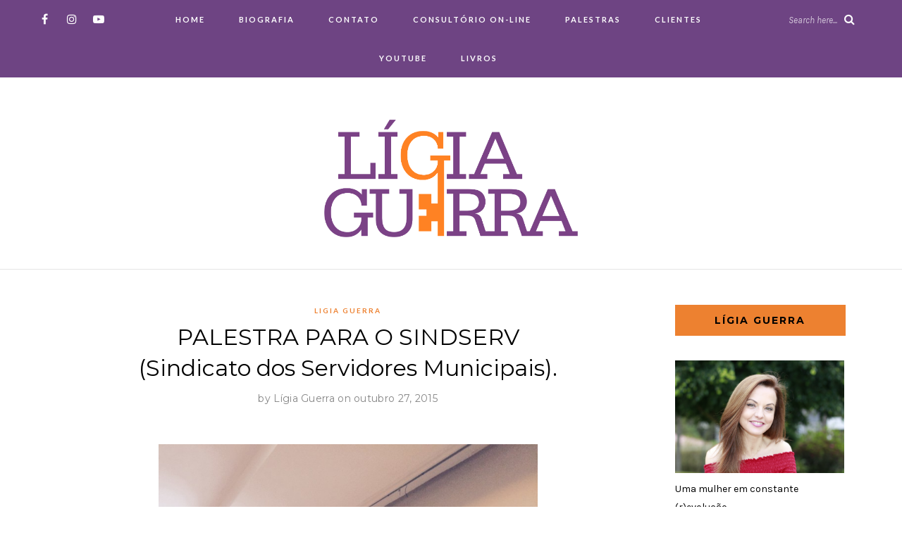

--- FILE ---
content_type: text/html; charset=UTF-8
request_url: https://www.ligiaguerra.com.br/ligiaguerra/palestra-para-o-sindserv-sindicato-dos-servidores-municipais/
body_size: 12928
content:
<!DOCTYPE html>
<html lang="pt-BR">
<head>
	<!-- Global site tag (gtag.js) - Google Analytics -->
<script async src="https://www.googletagmanager.com/gtag/js?id=UA-138679362-1"></script>
<script>
  window.dataLayer = window.dataLayer || [];
  function gtag(){dataLayer.push(arguments);}
  gtag('js', new Date());

  gtag('config', 'UA-138679362-1');
</script>
	
	<meta charset="UTF-8">
	<meta name="viewport" content="width=device-width, initial-scale=1">		
    <title>PALESTRA PARA O SINDSERV (Sindicato dos Servidores Municipais). &#8211; Lígia Guerra | Site Oficial</title>
<meta name='robots' content='max-image-preview:large' />
<link rel='dns-prefetch' href='//fonts.googleapis.com' />
<link rel='dns-prefetch' href='//s.w.org' />
<link rel="alternate" type="application/rss+xml" title="Feed para Lígia Guerra | Site Oficial &raquo;" href="https://www.ligiaguerra.com.br/feed/" />
<link rel="alternate" type="application/rss+xml" title="Feed de comentários para Lígia Guerra | Site Oficial &raquo;" href="https://www.ligiaguerra.com.br/comments/feed/" />
		<!-- This site uses the Google Analytics by ExactMetrics plugin v7.12.1 - Using Analytics tracking - https://www.exactmetrics.com/ -->
							<script
				src="//www.googletagmanager.com/gtag/js?id=UA-138679362-1"  data-cfasync="false" data-wpfc-render="false" type="text/javascript" async></script>
			<script data-cfasync="false" data-wpfc-render="false" type="text/javascript">
				var em_version = '7.12.1';
				var em_track_user = true;
				var em_no_track_reason = '';
				
								var disableStrs = [
															'ga-disable-UA-138679362-1',
									];

				/* Function to detect opted out users */
				function __gtagTrackerIsOptedOut() {
					for (var index = 0; index < disableStrs.length; index++) {
						if (document.cookie.indexOf(disableStrs[index] + '=true') > -1) {
							return true;
						}
					}

					return false;
				}

				/* Disable tracking if the opt-out cookie exists. */
				if (__gtagTrackerIsOptedOut()) {
					for (var index = 0; index < disableStrs.length; index++) {
						window[disableStrs[index]] = true;
					}
				}

				/* Opt-out function */
				function __gtagTrackerOptout() {
					for (var index = 0; index < disableStrs.length; index++) {
						document.cookie = disableStrs[index] + '=true; expires=Thu, 31 Dec 2099 23:59:59 UTC; path=/';
						window[disableStrs[index]] = true;
					}
				}

				if ('undefined' === typeof gaOptout) {
					function gaOptout() {
						__gtagTrackerOptout();
					}
				}
								window.dataLayer = window.dataLayer || [];

				window.ExactMetricsDualTracker = {
					helpers: {},
					trackers: {},
				};
				if (em_track_user) {
					function __gtagDataLayer() {
						dataLayer.push(arguments);
					}

					function __gtagTracker(type, name, parameters) {
						if (!parameters) {
							parameters = {};
						}

						if (parameters.send_to) {
							__gtagDataLayer.apply(null, arguments);
							return;
						}

						if (type === 'event') {
							
														parameters.send_to = exactmetrics_frontend.ua;
							__gtagDataLayer(type, name, parameters);
													} else {
							__gtagDataLayer.apply(null, arguments);
						}
					}

					__gtagTracker('js', new Date());
					__gtagTracker('set', {
						'developer_id.dNDMyYj': true,
											});
															__gtagTracker('config', 'UA-138679362-1', {"forceSSL":"true"} );
										window.gtag = __gtagTracker;										(function () {
						/* https://developers.google.com/analytics/devguides/collection/analyticsjs/ */
						/* ga and __gaTracker compatibility shim. */
						var noopfn = function () {
							return null;
						};
						var newtracker = function () {
							return new Tracker();
						};
						var Tracker = function () {
							return null;
						};
						var p = Tracker.prototype;
						p.get = noopfn;
						p.set = noopfn;
						p.send = function () {
							var args = Array.prototype.slice.call(arguments);
							args.unshift('send');
							__gaTracker.apply(null, args);
						};
						var __gaTracker = function () {
							var len = arguments.length;
							if (len === 0) {
								return;
							}
							var f = arguments[len - 1];
							if (typeof f !== 'object' || f === null || typeof f.hitCallback !== 'function') {
								if ('send' === arguments[0]) {
									var hitConverted, hitObject = false, action;
									if ('event' === arguments[1]) {
										if ('undefined' !== typeof arguments[3]) {
											hitObject = {
												'eventAction': arguments[3],
												'eventCategory': arguments[2],
												'eventLabel': arguments[4],
												'value': arguments[5] ? arguments[5] : 1,
											}
										}
									}
									if ('pageview' === arguments[1]) {
										if ('undefined' !== typeof arguments[2]) {
											hitObject = {
												'eventAction': 'page_view',
												'page_path': arguments[2],
											}
										}
									}
									if (typeof arguments[2] === 'object') {
										hitObject = arguments[2];
									}
									if (typeof arguments[5] === 'object') {
										Object.assign(hitObject, arguments[5]);
									}
									if ('undefined' !== typeof arguments[1].hitType) {
										hitObject = arguments[1];
										if ('pageview' === hitObject.hitType) {
											hitObject.eventAction = 'page_view';
										}
									}
									if (hitObject) {
										action = 'timing' === arguments[1].hitType ? 'timing_complete' : hitObject.eventAction;
										hitConverted = mapArgs(hitObject);
										__gtagTracker('event', action, hitConverted);
									}
								}
								return;
							}

							function mapArgs(args) {
								var arg, hit = {};
								var gaMap = {
									'eventCategory': 'event_category',
									'eventAction': 'event_action',
									'eventLabel': 'event_label',
									'eventValue': 'event_value',
									'nonInteraction': 'non_interaction',
									'timingCategory': 'event_category',
									'timingVar': 'name',
									'timingValue': 'value',
									'timingLabel': 'event_label',
									'page': 'page_path',
									'location': 'page_location',
									'title': 'page_title',
								};
								for (arg in args) {
																		if (!(!args.hasOwnProperty(arg) || !gaMap.hasOwnProperty(arg))) {
										hit[gaMap[arg]] = args[arg];
									} else {
										hit[arg] = args[arg];
									}
								}
								return hit;
							}

							try {
								f.hitCallback();
							} catch (ex) {
							}
						};
						__gaTracker.create = newtracker;
						__gaTracker.getByName = newtracker;
						__gaTracker.getAll = function () {
							return [];
						};
						__gaTracker.remove = noopfn;
						__gaTracker.loaded = true;
						window['__gaTracker'] = __gaTracker;
					})();
									} else {
										console.log("");
					(function () {
						function __gtagTracker() {
							return null;
						}

						window['__gtagTracker'] = __gtagTracker;
						window['gtag'] = __gtagTracker;
					})();
									}
			</script>
				<!-- / Google Analytics by ExactMetrics -->
		<script type="text/javascript">
window._wpemojiSettings = {"baseUrl":"https:\/\/s.w.org\/images\/core\/emoji\/14.0.0\/72x72\/","ext":".png","svgUrl":"https:\/\/s.w.org\/images\/core\/emoji\/14.0.0\/svg\/","svgExt":".svg","source":{"concatemoji":"https:\/\/www.ligiaguerra.com.br\/wp-includes\/js\/wp-emoji-release.min.js?ver=6.0.11"}};
/*! This file is auto-generated */
!function(e,a,t){var n,r,o,i=a.createElement("canvas"),p=i.getContext&&i.getContext("2d");function s(e,t){var a=String.fromCharCode,e=(p.clearRect(0,0,i.width,i.height),p.fillText(a.apply(this,e),0,0),i.toDataURL());return p.clearRect(0,0,i.width,i.height),p.fillText(a.apply(this,t),0,0),e===i.toDataURL()}function c(e){var t=a.createElement("script");t.src=e,t.defer=t.type="text/javascript",a.getElementsByTagName("head")[0].appendChild(t)}for(o=Array("flag","emoji"),t.supports={everything:!0,everythingExceptFlag:!0},r=0;r<o.length;r++)t.supports[o[r]]=function(e){if(!p||!p.fillText)return!1;switch(p.textBaseline="top",p.font="600 32px Arial",e){case"flag":return s([127987,65039,8205,9895,65039],[127987,65039,8203,9895,65039])?!1:!s([55356,56826,55356,56819],[55356,56826,8203,55356,56819])&&!s([55356,57332,56128,56423,56128,56418,56128,56421,56128,56430,56128,56423,56128,56447],[55356,57332,8203,56128,56423,8203,56128,56418,8203,56128,56421,8203,56128,56430,8203,56128,56423,8203,56128,56447]);case"emoji":return!s([129777,127995,8205,129778,127999],[129777,127995,8203,129778,127999])}return!1}(o[r]),t.supports.everything=t.supports.everything&&t.supports[o[r]],"flag"!==o[r]&&(t.supports.everythingExceptFlag=t.supports.everythingExceptFlag&&t.supports[o[r]]);t.supports.everythingExceptFlag=t.supports.everythingExceptFlag&&!t.supports.flag,t.DOMReady=!1,t.readyCallback=function(){t.DOMReady=!0},t.supports.everything||(n=function(){t.readyCallback()},a.addEventListener?(a.addEventListener("DOMContentLoaded",n,!1),e.addEventListener("load",n,!1)):(e.attachEvent("onload",n),a.attachEvent("onreadystatechange",function(){"complete"===a.readyState&&t.readyCallback()})),(e=t.source||{}).concatemoji?c(e.concatemoji):e.wpemoji&&e.twemoji&&(c(e.twemoji),c(e.wpemoji)))}(window,document,window._wpemojiSettings);
</script>
<style type="text/css">
img.wp-smiley,
img.emoji {
	display: inline !important;
	border: none !important;
	box-shadow: none !important;
	height: 1em !important;
	width: 1em !important;
	margin: 0 0.07em !important;
	vertical-align: -0.1em !important;
	background: none !important;
	padding: 0 !important;
}
</style>
	<link rel='stylesheet' id='wp-block-library-css'  href='https://www.ligiaguerra.com.br/wp-includes/css/dist/block-library/style.min.css?ver=6.0.11' type='text/css' media='all' />
<style id='global-styles-inline-css' type='text/css'>
body{--wp--preset--color--black: #000000;--wp--preset--color--cyan-bluish-gray: #abb8c3;--wp--preset--color--white: #ffffff;--wp--preset--color--pale-pink: #f78da7;--wp--preset--color--vivid-red: #cf2e2e;--wp--preset--color--luminous-vivid-orange: #ff6900;--wp--preset--color--luminous-vivid-amber: #fcb900;--wp--preset--color--light-green-cyan: #7bdcb5;--wp--preset--color--vivid-green-cyan: #00d084;--wp--preset--color--pale-cyan-blue: #8ed1fc;--wp--preset--color--vivid-cyan-blue: #0693e3;--wp--preset--color--vivid-purple: #9b51e0;--wp--preset--gradient--vivid-cyan-blue-to-vivid-purple: linear-gradient(135deg,rgba(6,147,227,1) 0%,rgb(155,81,224) 100%);--wp--preset--gradient--light-green-cyan-to-vivid-green-cyan: linear-gradient(135deg,rgb(122,220,180) 0%,rgb(0,208,130) 100%);--wp--preset--gradient--luminous-vivid-amber-to-luminous-vivid-orange: linear-gradient(135deg,rgba(252,185,0,1) 0%,rgba(255,105,0,1) 100%);--wp--preset--gradient--luminous-vivid-orange-to-vivid-red: linear-gradient(135deg,rgba(255,105,0,1) 0%,rgb(207,46,46) 100%);--wp--preset--gradient--very-light-gray-to-cyan-bluish-gray: linear-gradient(135deg,rgb(238,238,238) 0%,rgb(169,184,195) 100%);--wp--preset--gradient--cool-to-warm-spectrum: linear-gradient(135deg,rgb(74,234,220) 0%,rgb(151,120,209) 20%,rgb(207,42,186) 40%,rgb(238,44,130) 60%,rgb(251,105,98) 80%,rgb(254,248,76) 100%);--wp--preset--gradient--blush-light-purple: linear-gradient(135deg,rgb(255,206,236) 0%,rgb(152,150,240) 100%);--wp--preset--gradient--blush-bordeaux: linear-gradient(135deg,rgb(254,205,165) 0%,rgb(254,45,45) 50%,rgb(107,0,62) 100%);--wp--preset--gradient--luminous-dusk: linear-gradient(135deg,rgb(255,203,112) 0%,rgb(199,81,192) 50%,rgb(65,88,208) 100%);--wp--preset--gradient--pale-ocean: linear-gradient(135deg,rgb(255,245,203) 0%,rgb(182,227,212) 50%,rgb(51,167,181) 100%);--wp--preset--gradient--electric-grass: linear-gradient(135deg,rgb(202,248,128) 0%,rgb(113,206,126) 100%);--wp--preset--gradient--midnight: linear-gradient(135deg,rgb(2,3,129) 0%,rgb(40,116,252) 100%);--wp--preset--duotone--dark-grayscale: url('#wp-duotone-dark-grayscale');--wp--preset--duotone--grayscale: url('#wp-duotone-grayscale');--wp--preset--duotone--purple-yellow: url('#wp-duotone-purple-yellow');--wp--preset--duotone--blue-red: url('#wp-duotone-blue-red');--wp--preset--duotone--midnight: url('#wp-duotone-midnight');--wp--preset--duotone--magenta-yellow: url('#wp-duotone-magenta-yellow');--wp--preset--duotone--purple-green: url('#wp-duotone-purple-green');--wp--preset--duotone--blue-orange: url('#wp-duotone-blue-orange');--wp--preset--font-size--small: 13px;--wp--preset--font-size--medium: 20px;--wp--preset--font-size--large: 36px;--wp--preset--font-size--x-large: 42px;}.has-black-color{color: var(--wp--preset--color--black) !important;}.has-cyan-bluish-gray-color{color: var(--wp--preset--color--cyan-bluish-gray) !important;}.has-white-color{color: var(--wp--preset--color--white) !important;}.has-pale-pink-color{color: var(--wp--preset--color--pale-pink) !important;}.has-vivid-red-color{color: var(--wp--preset--color--vivid-red) !important;}.has-luminous-vivid-orange-color{color: var(--wp--preset--color--luminous-vivid-orange) !important;}.has-luminous-vivid-amber-color{color: var(--wp--preset--color--luminous-vivid-amber) !important;}.has-light-green-cyan-color{color: var(--wp--preset--color--light-green-cyan) !important;}.has-vivid-green-cyan-color{color: var(--wp--preset--color--vivid-green-cyan) !important;}.has-pale-cyan-blue-color{color: var(--wp--preset--color--pale-cyan-blue) !important;}.has-vivid-cyan-blue-color{color: var(--wp--preset--color--vivid-cyan-blue) !important;}.has-vivid-purple-color{color: var(--wp--preset--color--vivid-purple) !important;}.has-black-background-color{background-color: var(--wp--preset--color--black) !important;}.has-cyan-bluish-gray-background-color{background-color: var(--wp--preset--color--cyan-bluish-gray) !important;}.has-white-background-color{background-color: var(--wp--preset--color--white) !important;}.has-pale-pink-background-color{background-color: var(--wp--preset--color--pale-pink) !important;}.has-vivid-red-background-color{background-color: var(--wp--preset--color--vivid-red) !important;}.has-luminous-vivid-orange-background-color{background-color: var(--wp--preset--color--luminous-vivid-orange) !important;}.has-luminous-vivid-amber-background-color{background-color: var(--wp--preset--color--luminous-vivid-amber) !important;}.has-light-green-cyan-background-color{background-color: var(--wp--preset--color--light-green-cyan) !important;}.has-vivid-green-cyan-background-color{background-color: var(--wp--preset--color--vivid-green-cyan) !important;}.has-pale-cyan-blue-background-color{background-color: var(--wp--preset--color--pale-cyan-blue) !important;}.has-vivid-cyan-blue-background-color{background-color: var(--wp--preset--color--vivid-cyan-blue) !important;}.has-vivid-purple-background-color{background-color: var(--wp--preset--color--vivid-purple) !important;}.has-black-border-color{border-color: var(--wp--preset--color--black) !important;}.has-cyan-bluish-gray-border-color{border-color: var(--wp--preset--color--cyan-bluish-gray) !important;}.has-white-border-color{border-color: var(--wp--preset--color--white) !important;}.has-pale-pink-border-color{border-color: var(--wp--preset--color--pale-pink) !important;}.has-vivid-red-border-color{border-color: var(--wp--preset--color--vivid-red) !important;}.has-luminous-vivid-orange-border-color{border-color: var(--wp--preset--color--luminous-vivid-orange) !important;}.has-luminous-vivid-amber-border-color{border-color: var(--wp--preset--color--luminous-vivid-amber) !important;}.has-light-green-cyan-border-color{border-color: var(--wp--preset--color--light-green-cyan) !important;}.has-vivid-green-cyan-border-color{border-color: var(--wp--preset--color--vivid-green-cyan) !important;}.has-pale-cyan-blue-border-color{border-color: var(--wp--preset--color--pale-cyan-blue) !important;}.has-vivid-cyan-blue-border-color{border-color: var(--wp--preset--color--vivid-cyan-blue) !important;}.has-vivid-purple-border-color{border-color: var(--wp--preset--color--vivid-purple) !important;}.has-vivid-cyan-blue-to-vivid-purple-gradient-background{background: var(--wp--preset--gradient--vivid-cyan-blue-to-vivid-purple) !important;}.has-light-green-cyan-to-vivid-green-cyan-gradient-background{background: var(--wp--preset--gradient--light-green-cyan-to-vivid-green-cyan) !important;}.has-luminous-vivid-amber-to-luminous-vivid-orange-gradient-background{background: var(--wp--preset--gradient--luminous-vivid-amber-to-luminous-vivid-orange) !important;}.has-luminous-vivid-orange-to-vivid-red-gradient-background{background: var(--wp--preset--gradient--luminous-vivid-orange-to-vivid-red) !important;}.has-very-light-gray-to-cyan-bluish-gray-gradient-background{background: var(--wp--preset--gradient--very-light-gray-to-cyan-bluish-gray) !important;}.has-cool-to-warm-spectrum-gradient-background{background: var(--wp--preset--gradient--cool-to-warm-spectrum) !important;}.has-blush-light-purple-gradient-background{background: var(--wp--preset--gradient--blush-light-purple) !important;}.has-blush-bordeaux-gradient-background{background: var(--wp--preset--gradient--blush-bordeaux) !important;}.has-luminous-dusk-gradient-background{background: var(--wp--preset--gradient--luminous-dusk) !important;}.has-pale-ocean-gradient-background{background: var(--wp--preset--gradient--pale-ocean) !important;}.has-electric-grass-gradient-background{background: var(--wp--preset--gradient--electric-grass) !important;}.has-midnight-gradient-background{background: var(--wp--preset--gradient--midnight) !important;}.has-small-font-size{font-size: var(--wp--preset--font-size--small) !important;}.has-medium-font-size{font-size: var(--wp--preset--font-size--medium) !important;}.has-large-font-size{font-size: var(--wp--preset--font-size--large) !important;}.has-x-large-font-size{font-size: var(--wp--preset--font-size--x-large) !important;}
</style>
<link rel='stylesheet' id='contact-form-7-css'  href='https://www.ligiaguerra.com.br/wp-content/plugins/contact-form-7/includes/css/styles.css?ver=5.7.2' type='text/css' media='all' />
<link rel='stylesheet' id='aileen-fonts-css'  href='//fonts.googleapis.com/css?family=Cookie%7CDancing+Script%3A400%2C700%7CAlice%7CKarla%3A400%2C400i%2C700%2C700i%7CRoboto+Slab%3A400%2C700%7COpen+Sans%7CMr+Dafoe%7CKalam%3A400%2C700%7CPoppins%3A300%2C300i%2C400%2C400i%2C500%2C500i%2C600%2C600i%7CCrimson+Text%3A400%2C400i%2C600%2C600i%7CMuli%3A400%2C400i%2C600%2C600i%2C700%2C700i%2C800%2C800i%7CAmiri%3A400%2C400i%2C700%2C700i%7CDroid+Serif%3A400%2C400italic%2C700%2C700italic%7CRoboto%7CPT+Sans%7CLobster%7CJosefin+Sans%7CPacifico%7CCourgette%7CHandlee%7CPlayfair+Display%3A400%2C400italic%2C700%2C700italic%7CWork+Sans%3A400%2C500%7CMontserrat%3A400%2C700%7CSource+Serif+Pro%3A400%2C700%7COswald%3A400%2C300%2C700%7CArchivo+Narrow%3A400%2C400italic%2C700%2C700italic%7CLora%3A400%2C700%2C400italic%2C700italic%7COld+Standard+TT%3A400%2C700%2C400italic%7CRaleway%3A300%2C400%2C500%2C600%2C700%7CLato%3A400%2C400italic%2C300%2C300italic%2C700%2C700italic%7CPT+Sans%3A400%2C400italic%2C700%2C700italic%7CLora%3A400%2C400italic%2C700%2C700italic%7CLibre+Baskerville%3A400%2C400italic%2C700%7CJosefin+Slab%3A400%2C400italic%2C600%2C600italic%2C700%2C700italic%7CSource+Sans+Pro%3A400%2C400italic%2C700%2C700italic%7CPT+Serif%3A400%2C400italic%2C700%2C700italic%7CNoto+Serif%3A400%2C400italic%2C700%2C700italic%7CJosefin+Sans%3A400%2C400italic%2C700%2C700italic%7CQuicksand%3A400%2C700%7CQuestrial%7CComfortaa%3A400%2C700%7CCinzel%3A400%2C700%7CPontano+Sans%7CQuattrocento+Sans%3A400%2C700%2C400italic%2C700italic%7CMerriweather%3A300%2C400%2C700%7CVarela+Round%7CAlegreya%3A400%2C400italic%2C700%2C700italic%7CEB+Garamond%7CPlayfair+Display+SC%3A400%2C400italic%2C700%2C700italic%7CArapey%3A400%2C400italic%7CPrata%7CRufina%3A400%2C700%7CActor%7CAlegreya%3A400%2C400i%2C700%2C700i%2C900%2C900i%7CAlex+Brush%7CAmatic+SC%7CAmiko%3A400%2C600%2C700%7CArchitects+Daughter%7CArsenal%3A400%2C400i%2C700%2C700i%7CArvo%3A400%2C400i%2C700%2C700i%7CBad+Script%7CBaloo%7CCardo%3A400%2C400i%2C700%7CChanga+One%3A400%2C400i%7CChonburi%7CCinzel%3A400%2C700%2C900%7CCormorant+Garamond%3A400%2C400i%2C700%2C700i%7CDosis%3A400%2C700%2C800%7CEB+Garamond%7CFrank+Ruhl+Libre%3A300%2C400%2C700%2C900%7CGreat+Vibes%7CIndie+Flower%7CJust+Another+Hand%7CLobster+Two%3A400%2C400i%2C700%2C700i&#038;ver=1' type='text/css' media='all' />
<link rel='stylesheet' id='bootstrap-css'  href='https://www.ligiaguerra.com.br/wp-content/themes/aileen/css/bootstrap.css?ver=6.0.11' type='text/css' media='all' />
<link rel='stylesheet' id='aileen-style-css'  href='https://www.ligiaguerra.com.br/wp-content/themes/aileen/css/main.css?ver=6.0.11' type='text/css' media='all' />
<link rel='stylesheet' id='owl-carousel-css'  href='https://www.ligiaguerra.com.br/wp-content/themes/aileen/css/owl.carousel.css?ver=6.0.11' type='text/css' media='all' />
<link rel='stylesheet' id='font-awesome-css'  href='https://www.ligiaguerra.com.br/wp-content/plugins/elementor/assets/lib/font-awesome/css/font-awesome.min.css?ver=4.7.0' type='text/css' media='all' />
<link rel='stylesheet' id='custom-style-css'  href='https://www.ligiaguerra.com.br/wp-content/themes/aileen/style.css?ver=6.0.11' type='text/css' media='all' />
<style id='custom-style-inline-css' type='text/css'>

	
		#post-nav {
			border-top: 1px solid #e5e5e5; padding-top:20px;
		}
	
		body { 
			color:#000000 !important; font-family: Karla; font-size: 14px; line-height: 26px; font-style:normal; 		font-weight:normal; letter-spacing: 0px;
		}
		
		.widget .tagcloud a , .tagcloud a {font-family: Karla; font-size: 14px !important; line-height: 26px; font-style:normal; 		font-weight:normal; letter-spacing: 0px;}
		
		h1, h1.entry-title, #home_carousel .slider-entry-title {
			font-family:Montserrat; font-size:32px; line-height: 44px; font-style:normal; font-weight:normal ; letter-spacing: 0px;
		}
				
		h2, h2.entry-title, .slider-entry-title, .woocommerce ul.products li.product .woocommerce-loop-product__title  {
			font-family:Montserrat; font-size:24px; line-height: 36px ; font-style:normal; font-weight:normal; letter-spacing: 0px;
		}
	
		h3 {
			font-family:Montserrat; font-size:14px; line-height: 20px; font-style:normal; font-weight:bold; letter-spacing: 2px;
		}
	
		h4, .related.products .woo-product-title, .woocommerce .mini_cart_item {
			font-family:Montserrat; font-size:17px; line-height: 26px; font-style:normal; font-weight:normal; letter-spacing: 0px;
		}
	
		h5,  .entry-meta, .woocommerce-review__published-date  {
			font-family:Montserrat; font-size:14px; line-height: 20px ; font-style:normal; font-weight:normal; letter-spacing: 0.3px;
		}
	
		h6, .entry-cat a, .comment-reply-link, .read-more a, .woocommerce-review__author, .woocommerce a.button  {
			font-family:Lato; font-size:10px !important; line-height: 16px; font-style:normal; font-weight:bold; letter-spacing: 2px;
		}
		
		.navbar-nav > li > a,  .dropdown-menu a {
			font-family:Lato; font-size:11px; line-height: 18px; font-style:normal; font-weight:bold; letter-spacing: 2px;
		}
		
		#site-title a {
			font-family:Montserrat; font-size:72px; line-height: 82px; font-style:normal; font-weight:normal ; letter-spacing: 5px;
		}
				
		.site-description {
			font-family:Montserrat; font-size:13px; line-height: 16px; font-style:normal; font-weight:normal ; letter-spacing: 1px;
		}
	
		a:hover { 
			color:  #111111 ;
		}
			
		a, blockquote:before, span.post-nav-title, .social-icons a:hover, .header-right .fa:hover, .blog.sticky .entry-title:after  { 
			color:  #ed8130;
		} 
		
		
		
		.read-more a:hover, a.aileen-link:hover, .widget a.social-icon:hover, .product .add_to_cart_button:hover, .about-find-more a:hover,  #search-form #searchsubmit:hover,  .widget .tagcloud a:hover {
			background: #111111 ; color:#fff !important;
		}
		
		.go-top:hover, .woocommerce ul.products li.product .button, .woocommerce div.product form.cart .button:hover, .page_navi a:hover, a.page-numbers:hover, span.page-numbers.dots:hover, .woocommerce nav.woocommerce-pagination ul li a:hover {
			background: #ed8130; color:#fff;
		}
		
		#site-title a {
				color: #000000;
		}
		
		.site-description {
			color: #929292;
		}
		
		.entry-meta, .entry-meta a {
			color: #868686;
		}
		
		.owl-dot.active, .post-sticky-icon span, .post-sticky-label span, .read-more a,   .recent-post-thumb .count, input#submit:hover, .top-shop-count, #search-form #searchsubmit, .author-label {
			background:#ed8130;
		}
		
		.widget-title, .related-title, .commentlist .comments-title, .comment-reply-title, .wrapper-archive-block .widget-title, .wrapper-search-block .widget-title, .related.products .widget-title, .instagram-widget-container .widget-title {
			background: #ed8130;
		}
		
		.widget-title h3, .widget-title, .related-title h3, #reply-title, .woocommerce #reviews h3, .commentlist .comments-title, .comment-reply-title, .wrapper-archive-block .widget-title, .wrapper-search-block .widget-title,  .related.products .widget-title, .instagram-widget-container .widget-title {
			color: #000000;
		}
		
		 .entry-title, .entry-title a, .widget-title, .mc4wp-form h3, .authorbox h3, .related-title, .recent-post-overlay a,   .page-numbers li span, .comment-reply-title, .commentlist h5, .relatedposts  h4 a, .recent-posts-list-title  a, h6.com-author, h6.com-author a, .aboutme-content h3, .gallery-caption, .wp-caption-text, .null-instagram-feed p.clear a, .aileen_recent_list h5 a, .related-overlay p a, .desc-list-post h3, .wp-pagenavi a, a.page-numbers, span.page-numbers.dots, .comment-reply-link, .info-blocks-item  h5,  .post-previous a, .post-next a, .quote-source a, .widget  .social-icons a,   .cart_item .product-name a, .aileen-social-sharing span, .tags-title  {
			color: #000000;
		}
		.header-slider .slider-entry-title a, .widget_archive li a, .widget_categories li a, .widget_pages li a, .widget_meta li a, .widget_recent_entries li a,  h1, h2, h3, h4, h5, h6, .previous_posts_link a, .next_posts_link a, .prev.page-numbers a, #sidebar .widget.widget_nav_menu ul li a {
			color:  #000000 ;
		}
	
		#logo {padding:60px 0px 45px 0px;}
		
		#logo img {
			max-width:360px;
		}
	
		.woocommerce div.product form.cart .button,   input[type='reset'], input[type='submit'], button[type='submit'], input#submit, .page_navi .current, .page-numbers.current, .go-top,   .bypostauthor cite span {
			background:#111111; color:#fff;
		}
		.top-main-menu, .is-sticky, .is-sticky .top-main-menu {
			background: #6e4483;
		}
	
		.navbar-nav > li > a, navbar-toggle, .is-sticky  a, .navbar-default .navbar-toggle, .social-icons a, .header-right .fa, .header-right a, .navbar-default .navbar-nav > .active > a { 
			color:  #ffffff;
		} 
		
 .navbar-collapse.collapse.in  .navbar-nav>li, .dropdown-menu > li {
			border-top:1px solid #edddd3;
		}
		
		 .comment .comment-single {border-bottom:1px solid #edddd3;}
		
		.dropdown-menu > li > a, .dropdown-menu > li > a:hover { 
			color:  #232323 !important;
		}  
		.dropdown-menu, .navbar-nav .open .dropdown-menu  {
			background:#ffffff; 
		}
	
  
		.footer {display:block;}
	
		.footer {
			background:#6e4483 !important; color:  #ffffff;
		}
		
		.footer, .footer a, .footer strong, .footer b,.footer input[placeholder], .footer textarea[placeholder], .footer h1, .footer h2, .footer h3, .footer h4, .footer h5, .footer h6, .footer-social-block .social-icons a {
			color:  #ffffff;
		}
	
		.copyright  {
			background:#ffffff; color:  #363636;
		}
	
		.copyright a {
			color:  #363636;
		}
		
		.mc4wp-form { 
			background:#f2f2f2; 
		}
		
		.mc4wp-form, .mc4wp-form b, .mc4wp-form  h1, .mc4wp-form  h2, .mc4wp-form  h3, .mc4wp-form  h4, .mc4wp-form  h5, .mc4wp-form  h6 {
			color:  #000000 !important;
		}
		
		.author-block {
			background:#f7f7f7; color:#111111;
		}
		
		.authorbox h2 {color:#111111;}
		
		td, th  {
			border-top: 1px solid #e5e5e5;
		}
		table,    .widget_calendar table td, .desc-list-post, .single .header-wrapper, .page .header-wrapper, .widget ul li, .woocommerce-MyAccount-navigation li, .woocommerce div.product form.cart .group_table td  { 
			border-bottom: 1px solid #e5e5e5;
		}
		
		 .authorbox, .woocommerce-MyAccount-navigation {
			border: 1px solid #e5e5e5;
		}
				
		.woocommerce ul.cart_list li a, .woocommerce.widget a, .woocommerce-MyAccount-navigation li  a {
			color: #000000;
		}
		
		.woocommerce .onsale, .woocommerce span.onsale, .woocommerce nav.woocommerce-pagination ul li span {
			background: #111111 !important; color:#fff !important;
		}
		
		.woocommerce ul.products li.product .button:hover, .woocommerce button.button:hover {
			background:#111111; color:#fff;
		}
		
		
		.woocommerce ul.cart_list li, .woocommerce ul.product_list_widget li {
			border-bottom:1px solid #e5e5e5;
		}
		
		.woocommerce div.product .woocommerce-tabs ul.tabs li.active, .woocommerce button.button {
			background:#ed8130; color:#fff;
		}
		
		.woocommerce .star-rating span {
			color:#ed8130;
		}
				
		.woocommerce div.product p.price, .woocommerce div.product span.price, .woocommerce ul.products li.product .price {
			color: #000000;
		}
		
		.woocommerce #respond input#submit.alt, .woocommerce a.button, .woocommerce .woocommerce-message .button,.woocommerce-cart .wc-proceed-to-checkout a.checkout-button, .woocommerce button.button.alt, .button.wc-backward {
			background:#111111; color:#fff;
		}
		.woocommerce button.button.alt:hover, .woocommerce a.button:hover, .woocommerce-cart .wc-proceed-to-checkout a.checkout-button:hover, .button.wc-backward:hover {
			background:#ed8130; color:#fff;
		}
		
		@media screen and (min-width: 991px) {
			.dropdown .dropdown-menu .dropdown-menu li {border-left:1px solid #edddd3;}
			
		}
		@media screen and (max-width: 768px) {
			.slider-entry-title {
			font-family:Montserrat; font-size:24px; line-height: 36px ; font-style:normal; font-weight:normal; letter-spacing: 0px;
		}
		}
		
		@media screen and (max-width: 991px) {
			
		
			.navbar-nav > li {
				background:#ffffff;
			}
	
			.navbar-nav > li > a { 
				color:  #232323 !important;
			} 
			
			h1.entry-title, h1.page-title, #home_carousel .slider-entry-title {font-family:Montserrat!important; font-size:24px !important; line-height: 36px!important; font-style:normal!important; font-weight:normal !important;}
			
			.header-slider .read-more {display:none;}
		}
		
		.entry-tags { display: none; }
	
</style>
<link rel='stylesheet' id='youtube-channel-gallery-css'  href='https://www.ligiaguerra.com.br/wp-content/plugins/youtube-channel-gallery/styles.css?ver=6.0.11' type='text/css' media='all' />
<link rel='stylesheet' id='jquery.magnific-popup-css'  href='https://www.ligiaguerra.com.br/wp-content/plugins/youtube-channel-gallery/magnific-popup.css?ver=6.0.11' type='text/css' media='all' />
<script type='text/javascript' src='https://www.ligiaguerra.com.br/wp-content/plugins/google-analytics-dashboard-for-wp/assets/js/frontend-gtag.min.js?ver=7.12.1' id='exactmetrics-frontend-script-js'></script>
<script data-cfasync="false" data-wpfc-render="false" type="text/javascript" id='exactmetrics-frontend-script-js-extra'>/* <![CDATA[ */
var exactmetrics_frontend = {"js_events_tracking":"true","download_extensions":"zip,mp3,mpeg,pdf,docx,pptx,xlsx,rar","inbound_paths":"[{\"path\":\"\\\/go\\\/\",\"label\":\"affiliate\"},{\"path\":\"\\\/recommend\\\/\",\"label\":\"affiliate\"}]","home_url":"https:\/\/www.ligiaguerra.com.br","hash_tracking":"false","ua":"UA-138679362-1","v4_id":""};/* ]]> */
</script>
<script type='text/javascript' src='https://www.ligiaguerra.com.br/wp-includes/js/jquery/jquery.min.js?ver=3.6.0' id='jquery-core-js'></script>
<script type='text/javascript' src='https://www.ligiaguerra.com.br/wp-includes/js/jquery/jquery-migrate.min.js?ver=3.3.2' id='jquery-migrate-js'></script>
<link rel="https://api.w.org/" href="https://www.ligiaguerra.com.br/wp-json/" /><link rel="alternate" type="application/json" href="https://www.ligiaguerra.com.br/wp-json/wp/v2/posts/3352" /><link rel="EditURI" type="application/rsd+xml" title="RSD" href="https://www.ligiaguerra.com.br/xmlrpc.php?rsd" />
<link rel="wlwmanifest" type="application/wlwmanifest+xml" href="https://www.ligiaguerra.com.br/wp-includes/wlwmanifest.xml" /> 
<meta name="generator" content="WordPress 6.0.11" />
<link rel="canonical" href="https://www.ligiaguerra.com.br/ligiaguerra/palestra-para-o-sindserv-sindicato-dos-servidores-municipais/" />
<link rel='shortlink' href='https://www.ligiaguerra.com.br/?p=3352' />
<link rel="alternate" type="application/json+oembed" href="https://www.ligiaguerra.com.br/wp-json/oembed/1.0/embed?url=https%3A%2F%2Fwww.ligiaguerra.com.br%2Fligiaguerra%2Fpalestra-para-o-sindserv-sindicato-dos-servidores-municipais%2F" />
<link rel="alternate" type="text/xml+oembed" href="https://www.ligiaguerra.com.br/wp-json/oembed/1.0/embed?url=https%3A%2F%2Fwww.ligiaguerra.com.br%2Fligiaguerra%2Fpalestra-para-o-sindserv-sindicato-dos-servidores-municipais%2F&#038;format=xml" />
<link rel="icon" href="https://www.ligiaguerra.com.br/wp-content/uploads/2019/03/cropped-g-2-32x32.png" sizes="32x32" />
<link rel="icon" href="https://www.ligiaguerra.com.br/wp-content/uploads/2019/03/cropped-g-2-192x192.png" sizes="192x192" />
<link rel="apple-touch-icon" href="https://www.ligiaguerra.com.br/wp-content/uploads/2019/03/cropped-g-2-180x180.png" />
<meta name="msapplication-TileImage" content="https://www.ligiaguerra.com.br/wp-content/uploads/2019/03/cropped-g-2-270x270.png" />
<meta name="facebook-domain-verification" content="gqh71gevhcs0b3bnd99ngkrcj014bg" />	
	<!-- Meta Pixel Code -->
<script>
  !function(f,b,e,v,n,t,s)
  {if(f.fbq)return;n=f.fbq=function(){n.callMethod?
  n.callMethod.apply(n,arguments):n.queue.push(arguments)};
  if(!f._fbq)f._fbq=n;n.push=n;n.loaded=!0;n.version='2.0';
  n.queue=[];t=b.createElement(e);t.async=!0;
  t.src=v;s=b.getElementsByTagName(e)[0];
  s.parentNode.insertBefore(t,s)}(window, document,'script',
  'https://connect.facebook.net/en_US/fbevents.js');
  fbq('init', '1468459387021315');
  fbq('track', 'PageView');
</script>
<noscript><img height="1" width="1" style="display:none"
  src="https://www.facebook.com/tr?id=1468459387021315&ev=PageView&noscript=1"
/></noscript>
<!-- End Meta Pixel Code -->
	
	
	
 </head>

<body class="post-template-default single single-post postid-3352 single-format-standard elementor-default elementor-kit-6589" id="o-wrapper">
<div class="loader-body"></div>

<!-- HEADER -->
<!-- Main Menu-->
<div class="row top-main-menu">
		
	<!-- Social Icons -->
	<div class="col-md-2 col-xs-10 header-left">
				
		<div class="top-header-social">
				<div class="social-icons">
	
		
													<p class="social-media-icon"><a class="social-icon facebook" href="https://www.facebook.com/LigiaGuerra.Psicanalista/" title="Facebook" target="blank"><i class="fa fa-facebook"></i></a></p>
												
												
												
													<p class="social-media-icon"><a class="social-icon instagram"  href="https://www.instagram.com/ligiaguerra_" title="Instagram" target="blank"><i class="fa fa-instagram"></i></a></p>
																		
												
												
													<p class="social-media-icon"><a class="social-icon youtube" href="https://www.youtube.com/channel/UC9G06MyxH4kow3yVj7aCGlw" title="YouTube" target="blank"><i class="fa fa-youtube-play"></i></a></p>
												
												
						
						<!-- Search Content -->
										
							<p class="mobile-search-icon"><a href="#" class="top-search-button social-icon search-icon"><i class="fa fa-search" aria-hidden="true"></i></a></p>
				
							<div class="full-screen-search">
								<button type="button" class="close full-screen-search-close" >X</button>
								<form role="search" method="get" action="https://www.ligiaguerra.com.br/" class="full-screen-search-form">
								<div class="full-screen-search-container">
									<input type="text" name="s" placeholder="Type and hit enter..." class="full-screen-search-input" />
								</div>
								</form>
							</div>
												
	</div>
		</div>
		</div>
			
	<!-- Navigation -->	
	<div class="col-md-8 col-xs-12 top-menu-panel centered no-padding">
		<nav class="navbar navbar-default navbar-static">
						<div class="navbar-header">
				<button type="button" class="navbar-toggle collapsed" data-toggle="collapse" data-target="#navbar-upper">
					<i class="fa fa-bars"></i>
				</button>
			</div>
			 
				
			<div class="collapse navbar-collapse" id="navbar-upper">    
				<div class="menu-menu-home-container"><ul id="menu-menu-home" class="nav navbar-nav "><li id="menu-item-6246" class="menu-item menu-item-type-custom menu-item-object-custom menu-item-home menu-item-6246"><a title="Home" href="https://www.ligiaguerra.com.br/">Home</a></li>
<li id="menu-item-6255" class="menu-item menu-item-type-post_type menu-item-object-page menu-item-6255"><a title="BIOGRAFIA" href="https://www.ligiaguerra.com.br/a-palestrante/">BIOGRAFIA</a></li>
<li id="menu-item-6247" class="menu-item menu-item-type-post_type menu-item-object-page menu-item-6247"><a title="Contato" href="https://www.ligiaguerra.com.br/contato/">Contato</a></li>
<li id="menu-item-6249" class="menu-item menu-item-type-post_type menu-item-object-page menu-item-6249"><a title="CONSULTÓRIO ON-LINE" href="https://www.ligiaguerra.com.br/atendimento/">CONSULTÓRIO ON-LINE</a></li>
<li id="menu-item-6250" class="menu-item menu-item-type-post_type menu-item-object-page menu-item-6250"><a title="PALESTRAS" href="https://www.ligiaguerra.com.br/palestras-2/">PALESTRAS</a></li>
<li id="menu-item-6256" class="menu-item menu-item-type-post_type menu-item-object-page menu-item-6256"><a title="CLIENTES" href="https://www.ligiaguerra.com.br/clientes/">CLIENTES</a></li>
<li id="menu-item-6254" class="menu-item menu-item-type-post_type menu-item-object-page menu-item-6254"><a title="YouTube" href="https://www.ligiaguerra.com.br/canal-de-interatividade/">YouTube</a></li>
<li id="menu-item-6257" class="menu-item menu-item-type-post_type menu-item-object-page menu-item-6257"><a title="LIVROS" href="https://www.ligiaguerra.com.br/livro/">LIVROS</a></li>
</ul></div>			</div>
		</nav>
	</div>
			
	<!-- Search Icon -->
	<div class="col-md-2 col-xs-4 header-right ">
			
		<!-- Search Icon -->
		
						
				
		<a href="#" class="top-search-button search-icon"><span class="search-icon-title">Search here...</span><i class="fa fa-search" aria-hidden="true"></i></a>
				
		<!-- Search Content -->
		<div class="full-screen-search">
			<button type="button" class="close full-screen-search-close" >X</button>
			<form role="search" method="get" action="https://www.ligiaguerra.com.br/" class="full-screen-search-form">
				<div class="full-screen-search-container">
					<input type="text" name="s" placeholder="Type and hit enter..." class="full-screen-search-input" />
				</div>
			</form>
		</div>
				
		<!-- Cart Button -->
						
				
	</div>
</div>
<!-- HEADER -->
<div class="row header-wrapper">
		
	<!-- Site Logo -->
	<div class="container">
		<div id="logo" class="col-md-12 centered">
			
			<!-- Logo Image -->
							
			<!-- Logo -->
						<a href="https://www.ligiaguerra.com.br/" title="Lígia Guerra | Site Oficial" rel="home">
				<img src="https://www.ligiaguerra.com.br/wp-content/uploads/2019/03/logo-ligia.png" alt="Lígia Guerra | Site Oficial" />
			</a>
				
					</div>
	</div>
	
</div>

<!-- HOMEPAGE SLIDER -->
			
 

<!-- HEADER IMAGE-->

<!-- INFO BLOCKS -->


<!-- MAIN CONTAINER -->
<div class="main-container container ">	

	
	<!-- Go top Button -->
	<div>
		<a href="#" class="go-top">TOP</a>
	</div><div class="col-md-12 wrapper-content no-padding">
	
	<!-- Left Sidebar -->
			<div class="col-md-9 wrapper-right-sidebar no-padding">
		<!-- Content -->
	<div class="row">
				
		<!-- Content -->
		<article id="post_3352" class="col-md-12 post-3352 post type-post status-publish format-standard has-post-thumbnail hentry category-ligiaguerra">    
	<!-- Post Header -->
	<header class="post-header centered row">
		<div class="col-xs-12 col-sm-12 col-md-10 col-md-offset-1">
			
			<!-- Category -->
				
				<div class="entry-cat"><a href="https://www.ligiaguerra.com.br/category/ligiaguerra/" rel="category tag">Ligia Guerra</a></div>
						
			<!-- Title -->
			<h1 class="entry-title">PALESTRA PARA O SINDSERV (Sindicato dos Servidores Municipais).</h1>
			
			<!-- Details -->
			<div class="entry-meta">
				
				<!-- Author -->
					
					<span class="post-author-link">by <a href="https://www.ligiaguerra.com.br/author/admin/" title="Posts de Lígia Guerra" rel="author">Lígia Guerra</a></span>
								
				<!-- Date -->
					
					<span>on outubro 27, 2015</span> 
								
			</div>
		</div>
    </header>
	
	<!-- Post Thumbnail -->
		
	<div class="row post-content-block">
	
	<!-- Post Content -->
	<div class="entry-content row">			
		
		<!-- Content -->
		<div class="single-entry-content">
			<p style="text-align: center;"><a href="https://www.ligiaguerra.com.br/wp-content/uploads/2015/10/FullSizeRender-7.jpg"><img class="aligncenter size-large wp-image-3353" title="FullSizeRender (7)" src="https://www.ligiaguerra.com.br/wp-content/uploads/2015/10/FullSizeRender-7-768x1024.jpg" alt="" width="538" height="717" srcset="https://www.ligiaguerra.com.br/wp-content/uploads/2015/10/FullSizeRender-7-768x1024.jpg 768w, https://www.ligiaguerra.com.br/wp-content/uploads/2015/10/FullSizeRender-7-225x300.jpg 225w" sizes="(max-width: 538px) 100vw, 538px" /></a></p>
<h2 style="text-align: justify;"><strong>Durante essa semana aconteceu um importante encontro para os professores de Ponta Grossa. Foi o primeiro evento através do convênio firmado entre o Sindserv e a Faculdade Sagrada Família. Para minha alegria fui a palestrante convidada para celebrar esse momento de valorização e de reconhecimento dos mestres e de todos aqueles que sabem a importância de investir na educação para a transformação humana e social que tanto precisamos.</strong></h2>
<p>&nbsp;</p>
<h2 style="text-align: justify;"><strong>Fui recebida com tamanho carinho que confesso que fiquei muito emocionada! Além de Banners e de camisetas criadas especialmente com o título da minha palestra, o calor humano e as palavras que não calaram sobre a felicidade de compartilharmos juntos essa manhã, fizeram história na minha história. Obrigada.</strong></h2>
<p>&nbsp;</p>
<h2 style="text-align: justify;"><strong>&#8211; Lígia Guerra &#8211;</strong></h2>
<p style="text-align: center;"><a href="https://www.ligiaguerra.com.br/wp-content/uploads/2015/10/11149732_962956257093724_9030928187249222508_o1.jpg"><img loading="lazy" class="aligncenter size-large wp-image-3360" title="11149732_962956257093724_9030928187249222508_o" src="https://www.ligiaguerra.com.br/wp-content/uploads/2015/10/11149732_962956257093724_9030928187249222508_o1-1024x682.jpg" alt="" width="502" height="334" srcset="https://www.ligiaguerra.com.br/wp-content/uploads/2015/10/11149732_962956257093724_9030928187249222508_o1-1024x682.jpg 1024w, https://www.ligiaguerra.com.br/wp-content/uploads/2015/10/11149732_962956257093724_9030928187249222508_o1-300x200.jpg 300w, https://www.ligiaguerra.com.br/wp-content/uploads/2015/10/11149732_962956257093724_9030928187249222508_o1.jpg 1296w" sizes="(max-width: 502px) 100vw, 502px" /></a></p>
<p style="text-align: center;"><a href="https://www.ligiaguerra.com.br/wp-content/uploads/2015/10/FullSizeRender-9.jpg"><img loading="lazy" class="aligncenter size-large wp-image-3359" title="FullSizeRender (9)" src="https://www.ligiaguerra.com.br/wp-content/uploads/2015/10/FullSizeRender-9-1024x768.jpg" alt="" width="502" height="377" srcset="https://www.ligiaguerra.com.br/wp-content/uploads/2015/10/FullSizeRender-9-1024x768.jpg 1024w, https://www.ligiaguerra.com.br/wp-content/uploads/2015/10/FullSizeRender-9-300x225.jpg 300w" sizes="(max-width: 502px) 100vw, 502px" /></a></p>
<p style="text-align: center;"><a href="https://www.ligiaguerra.com.br/wp-content/uploads/2015/10/FullSizeRender-82.jpg"><img loading="lazy" class="aligncenter size-large wp-image-3369" title="FullSizeRender (8)" src="https://www.ligiaguerra.com.br/wp-content/uploads/2015/10/FullSizeRender-82-1024x768.jpg" alt="" width="502" height="377" srcset="https://www.ligiaguerra.com.br/wp-content/uploads/2015/10/FullSizeRender-82-1024x768.jpg 1024w, https://www.ligiaguerra.com.br/wp-content/uploads/2015/10/FullSizeRender-82-300x225.jpg 300w" sizes="(max-width: 502px) 100vw, 502px" /></a></p>
<p style="text-align: center;"><a href="https://www.ligiaguerra.com.br/wp-content/uploads/2015/10/CONVITE1.png"><img loading="lazy" class="aligncenter size-full wp-image-3366" title="CONVITE" src="https://www.ligiaguerra.com.br/wp-content/uploads/2015/10/CONVITE1.png" alt="" width="493" height="697" srcset="https://www.ligiaguerra.com.br/wp-content/uploads/2015/10/CONVITE1.png 493w, https://www.ligiaguerra.com.br/wp-content/uploads/2015/10/CONVITE1-212x300.png 212w" sizes="(max-width: 493px) 100vw, 493px" /></a></p>
			
			<div class="clear-block"></div>
			
			<!-- Signature -->
						
			<!-- Pages -->
			<div class="pages-nav">
							</div>
		</div>
		
			<!-- Details -->	
		
	<div class="row post-details">			
		<!-- Tags -->
		<div class="col-md-8 col-xs-12 no-padding">
				</div>
		
		<!-- Social Share -->
		<div class="col-md-4 col-xs-12 post-details-share no-padding">
				
				<div class="social-shared-buttons">
									</div>
					</div>
	</div>
		</div>
	
	<!-- Author Box -->	
		
	<!-- Posts Navigation -->	
		 
		
	<div id="post-nav" class="row">
		 
			<div class="post-previous col-md-6 no-padding">
				<a href="https://www.ligiaguerra.com.br/ligiaguerra/palestra-sexto-encontro-interestadual-da-mulher-rural/" rel="prev"><span class="post-nav-title">Previous post: </span></a>  
				  <h4>&laquo; <a href="https://www.ligiaguerra.com.br/ligiaguerra/palestra-sexto-encontro-interestadual-da-mulher-rural/" rel="prev">Palestra &#8211; Sexto Encontro Interestadual da Mulher Rural &#8211;</a></h4>
			</div>
					 
			<div class="post-next col-md-6 no-padding">
				<a href="https://www.ligiaguerra.com.br/ligiaguerra/palestra-grupo-alfa-umuarama/" rel="next"> <span class="post-nav-title">Next post: </span> </a>     
				<h4><a href="https://www.ligiaguerra.com.br/ligiaguerra/palestra-grupo-alfa-umuarama/" rel="next">Palestra Grupo Alfa Umuarama</a> &raquo;</h4>
			</div>
				</div>
		
	<!-- Related -->	
		
		<!-- Comments -->
		<div class="row">
					</div>
	</div>
</article>						
		<!-- No Results -->
		    </div>
	</div>
	<!-- Right Sidebar -->
			
    <div class="col-md-3" id="sidebar" role="navigation">
       <aside id="text-8" class="widget widget_text"><div class="widget-title"><h3>LÍGIA GUERRA</h3></div>			<div class="textwidget"><p><img src="https://www.ligiaguerra.com.br/wp-content/uploads/2019/02/Lígia-Guerra-Amor-Sustentável.jpg" heigth="180px" width="240px" align="center" /></a></p>
<p>Uma mulher em constante (r)evolução. </p>
<p>Escritora por paixão! </p>
<p>Foi arrebatada por um encantamento à primeira vista com a literatura. </p>
<p>Desde então vive uma história de amor com as palavras...<br />
As que provocam, as que curam e as que transformam.</p>
<p>Uma psicanalista que acredita que um toque de loucura e ousadia são o melhor remédio para muitos problemas emocionais.</p>
<p>Semeadora de sonhos. </p>
<p>Caçadora de inspirações.</p>
<p>Contadora de histórias.</p>
<p>Palestrante por missão. </p>
<p>Insiste em transformar o mundo em uma grande aldeia de ideias.</p>
<p>Alguém que sabe que todos os territórios têm fronteiras, mas os seus sonhos não.</p>
</div>
		</aside>    </div>
	</div>
</div>
<!-- INSTAGRAM WIDGET -->
<!-- Footer Widgets -->
<footer class="footer">
	<div class="container no-padding">
							
		<!-- Footer Area 1 -->
					
		<!-- Footer Area 2 -->
					
		<!-- Footer Area 3 -->
					
		<!-- Footer Area 4 -->
				
	</div>
	
	<!-- SOCIAL BLOCK -->
			
	<div class="footer-social-block centered">
			<div class="social-icons">
	
		
													<p class="social-media-icon"><a class="social-icon facebook" href="https://www.facebook.com/LigiaGuerra.Psicanalista/" title="Facebook" target="blank"><i class="fa fa-facebook"></i></a></p>
												
												
												
													<p class="social-media-icon"><a class="social-icon instagram"  href="https://www.instagram.com/ligiaguerra_" title="Instagram" target="blank"><i class="fa fa-instagram"></i></a></p>
																		
												
												
													<p class="social-media-icon"><a class="social-icon youtube" href="https://www.youtube.com/channel/UC9G06MyxH4kow3yVj7aCGlw" title="YouTube" target="blank"><i class="fa fa-youtube-play"></i></a></p>
												
												
						
						<!-- Search Content -->
										
							<p class="mobile-search-icon"><a href="#" class="top-search-button social-icon search-icon"><i class="fa fa-search" aria-hidden="true"></i></a></p>
				
							<div class="full-screen-search">
								<button type="button" class="close full-screen-search-close" >X</button>
								<form role="search" method="get" action="https://www.ligiaguerra.com.br/" class="full-screen-search-form">
								<div class="full-screen-search-container">
									<input type="text" name="s" placeholder="Type and hit enter..." class="full-screen-search-input" />
								</div>
								</form>
							</div>
												
	</div>
	</div>
		
</footer>
<!-- Copyright -->
<div class="row copyright centered" >
 			<p> Designed By Mauricio Hoffmann</p> 
	</div>
<script type='text/javascript' src='https://www.ligiaguerra.com.br/wp-content/plugins/contact-form-7/includes/swv/js/index.js?ver=5.7.2' id='swv-js'></script>
<script type='text/javascript' id='contact-form-7-js-extra'>
/* <![CDATA[ */
var wpcf7 = {"api":{"root":"https:\/\/www.ligiaguerra.com.br\/wp-json\/","namespace":"contact-form-7\/v1"},"cached":"1"};
/* ]]> */
</script>
<script type='text/javascript' src='https://www.ligiaguerra.com.br/wp-content/plugins/contact-form-7/includes/js/index.js?ver=5.7.2' id='contact-form-7-js'></script>
<script type='text/javascript' src='https://www.ligiaguerra.com.br/wp-content/themes/aileen/js/vendor/bootstrap.js?ver=6.0.11' id='bootstrap-js'></script>
<script type='text/javascript' src='https://www.ligiaguerra.com.br/wp-content/themes/aileen/js/wow.min.js?ver=6.0.11' id='wow-js'></script>
<script type='text/javascript' src='https://www.ligiaguerra.com.br/wp-includes/js/imagesloaded.min.js?ver=4.1.4' id='imagesloaded-js'></script>
<script type='text/javascript' src='https://www.ligiaguerra.com.br/wp-includes/js/masonry.min.js?ver=4.2.2' id='masonry-js'></script>
<script type='text/javascript' src='https://www.ligiaguerra.com.br/wp-content/themes/aileen/js/owl.carousel.js?ver=1.0' id='owl-carousel-js'></script>
<script type='text/javascript' src='https://www.ligiaguerra.com.br/wp-content/themes/aileen/js/jquery.sticky.js?ver=6.0.11' id='jquery-sticky-js'></script>
<script type='text/javascript' src='https://www.ligiaguerra.com.br/wp-content/themes/aileen/js/main.js?ver=6.0.11' id='aileen-script-js'></script>
<script defer src="https://static.cloudflareinsights.com/beacon.min.js/vcd15cbe7772f49c399c6a5babf22c1241717689176015" integrity="sha512-ZpsOmlRQV6y907TI0dKBHq9Md29nnaEIPlkf84rnaERnq6zvWvPUqr2ft8M1aS28oN72PdrCzSjY4U6VaAw1EQ==" data-cf-beacon='{"version":"2024.11.0","token":"8fcbc84546114c348f92471c420957de","r":1,"server_timing":{"name":{"cfCacheStatus":true,"cfEdge":true,"cfExtPri":true,"cfL4":true,"cfOrigin":true,"cfSpeedBrain":true},"location_startswith":null}}' crossorigin="anonymous"></script>
</body>
</html> 

--- FILE ---
content_type: text/css
request_url: https://www.ligiaguerra.com.br/wp-content/themes/aileen/style.css?ver=6.0.11
body_size: -135
content:
/*
Theme Name: Aileen
Theme URI: http://themeforest.net/user/giathemes/portfolio
Description: A Personal WordPress Theme for Bloggers
Tags: one-column, two-columns, right-sidebar, custom-background, custom-colors, custom-header, custom-menu, featured-images, post-formats, translation-ready
Author: GiaThemes
Author URI: http://giacomo.com.ua
Version: 1.2
License: GNU General Public License
License URI: http://themeforest.net/wiki/support/legal-terms/licensing-terms/
Text Domain: aileen
*/